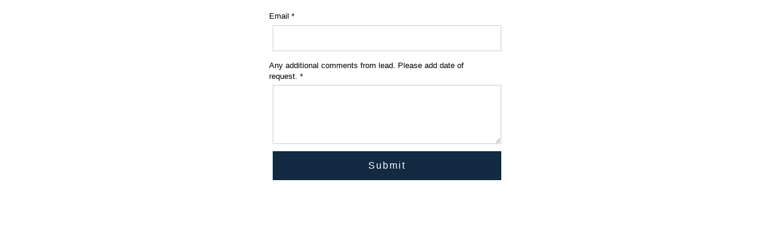

--- FILE ---
content_type: text/html; charset=utf-8
request_url: https://info.safetyservicescompany.com/l/868541/2023-10-05/pvqx3g
body_size: 2232
content:
<!DOCTYPE html>
<html>
	<head>
		<base href="https://info.safetyservicescompany.com" >
		<meta charset="utf-8"/>
		<meta http-equiv="Content-Type" content="text/html; charset=utf-8"/>
		<meta name="description" content=""/>
		<title></title>
	<link rel="stylesheet" type="text/css" href="https://info.safetyservicescompany.com/css/form.css?ver=2021-09-20" />
<script type="text/javascript" src="https://info.safetyservicescompany.com/js/piUtils.js?ver=2021-09-20"></script><script type="text/javascript">
piAId = '869541';
piCId = '146126';
piHostname = 'info.safetyservicescompany.com';
if(!window['pi']) { window['pi'] = {}; } pi = window['pi']; if(!pi['tracker']) { pi['tracker'] = {}; } pi.tracker.pi_form = true;
(function() {
	function async_load(){
		var s = document.createElement('script'); s.type = 'text/javascript';
		s.src = ('https:' == document.location.protocol ? 'https://' : 'http://') + piHostname + '/pd.js';
		var c = document.getElementsByTagName('script')[0]; c.parentNode.insertBefore(s, c);
	}
	if(window.attachEvent) { window.attachEvent('onload', async_load); }
	else { window.addEventListener('load', async_load, false); }
})();
</script></head>
	<body>
		<style>

#pardot-form {
    margin: 0;
    padding: 0;
    width:100%;
    max-width:400px;
    min-width:100px;
}

form.form {
display:table;
margin:0 auto !important;}

form.form p {
    display:block;
    padding:.4em;
    margin:auto;
    width:auto;
    max-width:100%;
    color:#222;
}

form.form input.text {
    display:block;
    text-align:center;
    font-weight: normal;
    font-size: 1em;
    margin: auto;
    padding:1em;
    color:#222;
    width:90%;
    border:solid 1px #ccc !important;
}

form.form textarea.standard {
    display:block;
    text-align:center;
    font-weight: normal;
    font-size: 1em;
    font-family: inherit;
    margin: auto;
    padding:1em;
    width:90%;
    max-width:100%;
    color:#222;
    border:solid 1px #ccc !important;
}

#pardot-form select {
    -moz-appearance: none;
    -webkit-appearance: none;
    background: url("https://go.verifiedfirst.com/l/480671/2019-02-08/mnvch/480671/47022/dropdown_arrow_16px.png") no-repeat center right;
    display:block;
    text-align:center;
    margin: auto;
    padding:1em;
    width:97%;
    max-width:100%;
    border:solid 1px #ccc !important;
    font-weight: normal;
    font-size: 1em;
    color:#555;
}

form.form label, form.form p label {
    background:none;
    display:block;  
    font-weight: normal;
    font-size: 1em;
    margin: auto;
    padding:.4em;
    width:90%;
    max-width:100%;
    color:#555;
    text-align: left;
}

form.form p.submit  {
    background-color: #122A42;
    color: #ffffff;
    text-align: center;
    display:block;
    padding:1em;
    margin:.5em auto 1em auto;
    width:88%;
    max-width:395px;
    border:0px;
}

p.submit input {
    background-color: #122A42;
    color: #ffffff;
    text-align: center;
    letter-spacing: 2px;
    font-weight: normal;
    font-size: 1.2em;
    width:100%;
    border:0px;
}

form.form h3 {
    color:#fff;
    font-size: 2em;
    font-weight:normal;
    letter-spacing: 3px;
    text-transform: uppercase;
    text-align: center;
    margin:0;
    padding:1em 0 .5em 0;
    width:100%;
    float:left;
}

/*form.form p.required label.field-label:after {
    content:"*"; 
}*/

form.form p.errors {
    color: #ff0000;
    background-color: inherit;
    font-weight: bold;
    font-style: italic;
    padding: 0 .4em .4em .4em;
    margin:auto;
    width:auto;
    max-width:100%;
}

form.form p.error, form.form p.no-label {
    color: #ff0000;
    font-style: italic;
    padding:.4em .4em 0 .4em;
    margin:auto;
    width:auto;
    max-width:100%;
}

#pardot-form p span.description {
    color: #999;
    font-style: italic;
    font-size: .9em;
    text-align:center;
    padding:0em .4em .4 .4em;
    margin:auto;
    width:auto;
    max-width:100%;
}

/*  no touchy these styles  */
.dependentFieldSlave {display: none;}
/*  end no touchy  */

</style>
<form accept-charset="UTF-8" method="post" action="https://info.safetyservicescompany.com/l/868541/2023-10-05/pvqx3g" class="form" id="pardot-form">

<style type="text/css">
form.form p label { color: #000000; }
form.form p.required label, form.form span.required label { background: none; padding-left: 0px; }
</style>





	
		

		
			<p class="form-field  email pd-text required required-custom    ">
				
					<label class="field-label" for="868541_150517pi_868541_150517">Email *</label>
				

				<input type="text" name="868541_150517pi_868541_150517" id="868541_150517pi_868541_150517" value="" class="text" size="30" maxlength="255" onchange="" onfocus="" />
				
			</p>
			<div id="error_for_868541_150517pi_868541_150517" style="display:none"></div>
			
		
			<p class="form-field  comments pd-textarea required required-custom    ">
				
					<label class="field-label" for="868541_150526pi_868541_150526">Any additional comments from lead. Please add date of request. *</label>
				

				<textarea name="868541_150526pi_868541_150526" id="868541_150526pi_868541_150526" onchange="" cols="40" rows="10" class="standard"></textarea>
				
			</p>
			<div id="error_for_868541_150526pi_868541_150526" style="display:none"></div>
			
		

		
	<p style="position:absolute; width:190px; left:-9999px; top: -9999px;visibility:hidden;">
		<label for="pi_extra_field">Comments</label>
		<input type="text" name="pi_extra_field" id="pi_extra_field"/>
	</p>
		

		<!-- forces IE5-8 to correctly submit UTF8 content  -->
		<input name="_utf8" type="hidden" value="&#9731;" />

		<p class="submit">
			<input type="submit" accesskey="s" value="Submit" />
		</p>
	



<script type="text/javascript">
//<![CDATA[

	var anchors = document.getElementsByTagName("a");
	for (var i=0; i<anchors.length; i++) {
		var anchor = anchors[i];
		if(anchor.getAttribute("href")&&!anchor.getAttribute("target")) {
			anchor.target = "_top";
		}
	}
		
//]]>
</script>
<input type="hidden" name="hiddenDependentFields" id="hiddenDependentFields" value="" /></form>
<script type="text/javascript">(function(){ pardot.$(document).ready(function(){ (function() {
	var $ = window.pardot.$;
	window.pardot.FormDependencyMap = [];

	$('.form-field-primary input, .form-field-primary select').each(function(index, input) {
		$(input).on('change', window.piAjax.checkForDependentField);
		window.piAjax.checkForDependentField.call(input);
	});
})(); });})();</script>
	</body>
</html>


--- FILE ---
content_type: text/javascript; charset=utf-8
request_url: https://info.safetyservicescompany.com/analytics?ver=3&pi_form=true&visitor_id=&visitor_id_sign=&pi_opt_in=&campaign_id=146126&account_id=869541&title=&url=https%3A%2F%2Finfo.safetyservicescompany.com%2Fl%2F868541%2F2023-10-05%2Fpvqx3g&referrer=
body_size: 193
content:

function piResponse() {
	piSetCookie('pi_opt_in868541', 'false', 3650);
	piSetCookie('visitor_id868541', '', 3650);
}
piResponse();


